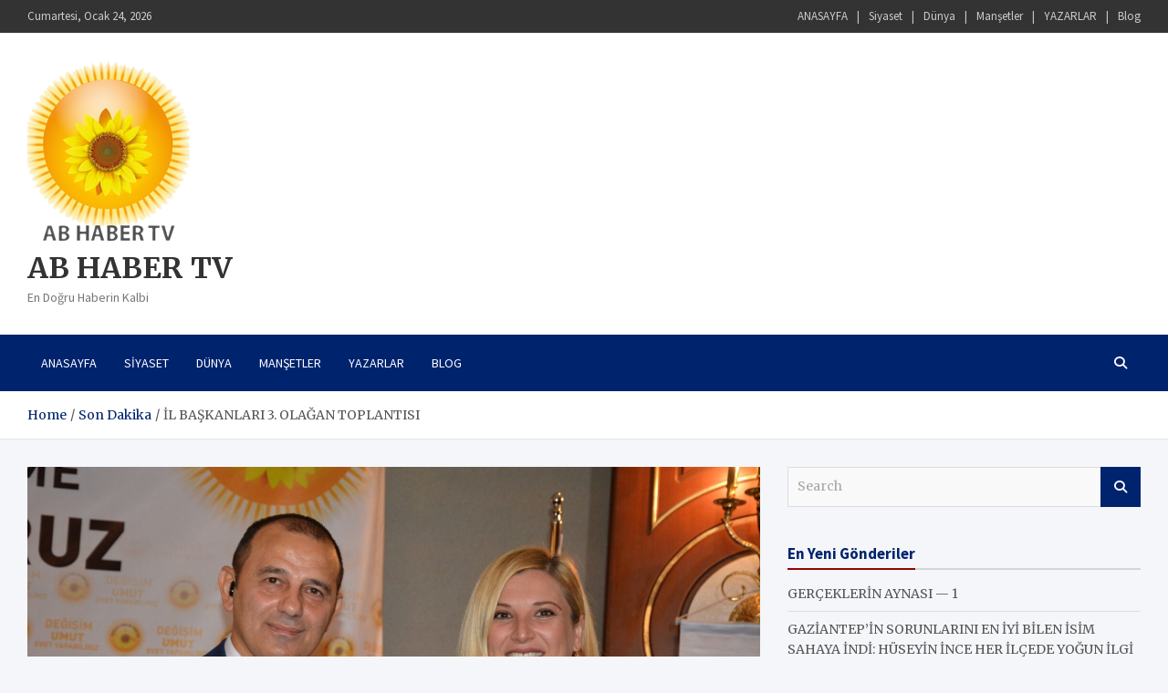

--- FILE ---
content_type: text/html; charset=UTF-8
request_url: https://www.abhabertv.com/il-baskanlari-3-olagan-toplantisi/
body_size: 16173
content:
<!doctype html>
<html lang="tr">
<head>
	<meta charset="UTF-8">
	<meta name="viewport" content="width=device-width, initial-scale=1, shrink-to-fit=no">
	<link rel="profile" href="https://gmpg.org/xfn/11">

	<title>İL BAŞKANLARI 3. OLAĞAN TOPLANTISI &#8211; AB HABER TV</title>
<meta name='robots' content='max-image-preview:large' />
<link rel='dns-prefetch' href='//fonts.googleapis.com' />
<link rel="alternate" type="application/rss+xml" title="AB HABER TV &raquo; akışı" href="https://www.abhabertv.com/feed/" />
<link rel="alternate" type="application/rss+xml" title="AB HABER TV &raquo; yorum akışı" href="https://www.abhabertv.com/comments/feed/" />
<link rel="alternate" type="application/rss+xml" title="AB HABER TV &raquo; İL BAŞKANLARI 3. OLAĞAN TOPLANTISI yorum akışı" href="https://www.abhabertv.com/il-baskanlari-3-olagan-toplantisi/feed/" />
<link rel="alternate" title="oEmbed (JSON)" type="application/json+oembed" href="https://www.abhabertv.com/wp-json/oembed/1.0/embed?url=https%3A%2F%2Fwww.abhabertv.com%2Fil-baskanlari-3-olagan-toplantisi%2F" />
<link rel="alternate" title="oEmbed (XML)" type="text/xml+oembed" href="https://www.abhabertv.com/wp-json/oembed/1.0/embed?url=https%3A%2F%2Fwww.abhabertv.com%2Fil-baskanlari-3-olagan-toplantisi%2F&#038;format=xml" />
<style id='wp-img-auto-sizes-contain-inline-css' type='text/css'>
img:is([sizes=auto i],[sizes^="auto," i]){contain-intrinsic-size:3000px 1500px}
/*# sourceURL=wp-img-auto-sizes-contain-inline-css */
</style>
<style id='wp-emoji-styles-inline-css' type='text/css'>

	img.wp-smiley, img.emoji {
		display: inline !important;
		border: none !important;
		box-shadow: none !important;
		height: 1em !important;
		width: 1em !important;
		margin: 0 0.07em !important;
		vertical-align: -0.1em !important;
		background: none !important;
		padding: 0 !important;
	}
/*# sourceURL=wp-emoji-styles-inline-css */
</style>
<style id='wp-block-library-inline-css' type='text/css'>
:root{--wp-block-synced-color:#7a00df;--wp-block-synced-color--rgb:122,0,223;--wp-bound-block-color:var(--wp-block-synced-color);--wp-editor-canvas-background:#ddd;--wp-admin-theme-color:#007cba;--wp-admin-theme-color--rgb:0,124,186;--wp-admin-theme-color-darker-10:#006ba1;--wp-admin-theme-color-darker-10--rgb:0,107,160.5;--wp-admin-theme-color-darker-20:#005a87;--wp-admin-theme-color-darker-20--rgb:0,90,135;--wp-admin-border-width-focus:2px}@media (min-resolution:192dpi){:root{--wp-admin-border-width-focus:1.5px}}.wp-element-button{cursor:pointer}:root .has-very-light-gray-background-color{background-color:#eee}:root .has-very-dark-gray-background-color{background-color:#313131}:root .has-very-light-gray-color{color:#eee}:root .has-very-dark-gray-color{color:#313131}:root .has-vivid-green-cyan-to-vivid-cyan-blue-gradient-background{background:linear-gradient(135deg,#00d084,#0693e3)}:root .has-purple-crush-gradient-background{background:linear-gradient(135deg,#34e2e4,#4721fb 50%,#ab1dfe)}:root .has-hazy-dawn-gradient-background{background:linear-gradient(135deg,#faaca8,#dad0ec)}:root .has-subdued-olive-gradient-background{background:linear-gradient(135deg,#fafae1,#67a671)}:root .has-atomic-cream-gradient-background{background:linear-gradient(135deg,#fdd79a,#004a59)}:root .has-nightshade-gradient-background{background:linear-gradient(135deg,#330968,#31cdcf)}:root .has-midnight-gradient-background{background:linear-gradient(135deg,#020381,#2874fc)}:root{--wp--preset--font-size--normal:16px;--wp--preset--font-size--huge:42px}.has-regular-font-size{font-size:1em}.has-larger-font-size{font-size:2.625em}.has-normal-font-size{font-size:var(--wp--preset--font-size--normal)}.has-huge-font-size{font-size:var(--wp--preset--font-size--huge)}.has-text-align-center{text-align:center}.has-text-align-left{text-align:left}.has-text-align-right{text-align:right}.has-fit-text{white-space:nowrap!important}#end-resizable-editor-section{display:none}.aligncenter{clear:both}.items-justified-left{justify-content:flex-start}.items-justified-center{justify-content:center}.items-justified-right{justify-content:flex-end}.items-justified-space-between{justify-content:space-between}.screen-reader-text{border:0;clip-path:inset(50%);height:1px;margin:-1px;overflow:hidden;padding:0;position:absolute;width:1px;word-wrap:normal!important}.screen-reader-text:focus{background-color:#ddd;clip-path:none;color:#444;display:block;font-size:1em;height:auto;left:5px;line-height:normal;padding:15px 23px 14px;text-decoration:none;top:5px;width:auto;z-index:100000}html :where(.has-border-color){border-style:solid}html :where([style*=border-top-color]){border-top-style:solid}html :where([style*=border-right-color]){border-right-style:solid}html :where([style*=border-bottom-color]){border-bottom-style:solid}html :where([style*=border-left-color]){border-left-style:solid}html :where([style*=border-width]){border-style:solid}html :where([style*=border-top-width]){border-top-style:solid}html :where([style*=border-right-width]){border-right-style:solid}html :where([style*=border-bottom-width]){border-bottom-style:solid}html :where([style*=border-left-width]){border-left-style:solid}html :where(img[class*=wp-image-]){height:auto;max-width:100%}:where(figure){margin:0 0 1em}html :where(.is-position-sticky){--wp-admin--admin-bar--position-offset:var(--wp-admin--admin-bar--height,0px)}@media screen and (max-width:600px){html :where(.is-position-sticky){--wp-admin--admin-bar--position-offset:0px}}

/*# sourceURL=wp-block-library-inline-css */
</style><style id='global-styles-inline-css' type='text/css'>
:root{--wp--preset--aspect-ratio--square: 1;--wp--preset--aspect-ratio--4-3: 4/3;--wp--preset--aspect-ratio--3-4: 3/4;--wp--preset--aspect-ratio--3-2: 3/2;--wp--preset--aspect-ratio--2-3: 2/3;--wp--preset--aspect-ratio--16-9: 16/9;--wp--preset--aspect-ratio--9-16: 9/16;--wp--preset--color--black: #000000;--wp--preset--color--cyan-bluish-gray: #abb8c3;--wp--preset--color--white: #ffffff;--wp--preset--color--pale-pink: #f78da7;--wp--preset--color--vivid-red: #cf2e2e;--wp--preset--color--luminous-vivid-orange: #ff6900;--wp--preset--color--luminous-vivid-amber: #fcb900;--wp--preset--color--light-green-cyan: #7bdcb5;--wp--preset--color--vivid-green-cyan: #00d084;--wp--preset--color--pale-cyan-blue: #8ed1fc;--wp--preset--color--vivid-cyan-blue: #0693e3;--wp--preset--color--vivid-purple: #9b51e0;--wp--preset--gradient--vivid-cyan-blue-to-vivid-purple: linear-gradient(135deg,rgb(6,147,227) 0%,rgb(155,81,224) 100%);--wp--preset--gradient--light-green-cyan-to-vivid-green-cyan: linear-gradient(135deg,rgb(122,220,180) 0%,rgb(0,208,130) 100%);--wp--preset--gradient--luminous-vivid-amber-to-luminous-vivid-orange: linear-gradient(135deg,rgb(252,185,0) 0%,rgb(255,105,0) 100%);--wp--preset--gradient--luminous-vivid-orange-to-vivid-red: linear-gradient(135deg,rgb(255,105,0) 0%,rgb(207,46,46) 100%);--wp--preset--gradient--very-light-gray-to-cyan-bluish-gray: linear-gradient(135deg,rgb(238,238,238) 0%,rgb(169,184,195) 100%);--wp--preset--gradient--cool-to-warm-spectrum: linear-gradient(135deg,rgb(74,234,220) 0%,rgb(151,120,209) 20%,rgb(207,42,186) 40%,rgb(238,44,130) 60%,rgb(251,105,98) 80%,rgb(254,248,76) 100%);--wp--preset--gradient--blush-light-purple: linear-gradient(135deg,rgb(255,206,236) 0%,rgb(152,150,240) 100%);--wp--preset--gradient--blush-bordeaux: linear-gradient(135deg,rgb(254,205,165) 0%,rgb(254,45,45) 50%,rgb(107,0,62) 100%);--wp--preset--gradient--luminous-dusk: linear-gradient(135deg,rgb(255,203,112) 0%,rgb(199,81,192) 50%,rgb(65,88,208) 100%);--wp--preset--gradient--pale-ocean: linear-gradient(135deg,rgb(255,245,203) 0%,rgb(182,227,212) 50%,rgb(51,167,181) 100%);--wp--preset--gradient--electric-grass: linear-gradient(135deg,rgb(202,248,128) 0%,rgb(113,206,126) 100%);--wp--preset--gradient--midnight: linear-gradient(135deg,rgb(2,3,129) 0%,rgb(40,116,252) 100%);--wp--preset--font-size--small: 13px;--wp--preset--font-size--medium: 20px;--wp--preset--font-size--large: 36px;--wp--preset--font-size--x-large: 42px;--wp--preset--spacing--20: 0.44rem;--wp--preset--spacing--30: 0.67rem;--wp--preset--spacing--40: 1rem;--wp--preset--spacing--50: 1.5rem;--wp--preset--spacing--60: 2.25rem;--wp--preset--spacing--70: 3.38rem;--wp--preset--spacing--80: 5.06rem;--wp--preset--shadow--natural: 6px 6px 9px rgba(0, 0, 0, 0.2);--wp--preset--shadow--deep: 12px 12px 50px rgba(0, 0, 0, 0.4);--wp--preset--shadow--sharp: 6px 6px 0px rgba(0, 0, 0, 0.2);--wp--preset--shadow--outlined: 6px 6px 0px -3px rgb(255, 255, 255), 6px 6px rgb(0, 0, 0);--wp--preset--shadow--crisp: 6px 6px 0px rgb(0, 0, 0);}:where(.is-layout-flex){gap: 0.5em;}:where(.is-layout-grid){gap: 0.5em;}body .is-layout-flex{display: flex;}.is-layout-flex{flex-wrap: wrap;align-items: center;}.is-layout-flex > :is(*, div){margin: 0;}body .is-layout-grid{display: grid;}.is-layout-grid > :is(*, div){margin: 0;}:where(.wp-block-columns.is-layout-flex){gap: 2em;}:where(.wp-block-columns.is-layout-grid){gap: 2em;}:where(.wp-block-post-template.is-layout-flex){gap: 1.25em;}:where(.wp-block-post-template.is-layout-grid){gap: 1.25em;}.has-black-color{color: var(--wp--preset--color--black) !important;}.has-cyan-bluish-gray-color{color: var(--wp--preset--color--cyan-bluish-gray) !important;}.has-white-color{color: var(--wp--preset--color--white) !important;}.has-pale-pink-color{color: var(--wp--preset--color--pale-pink) !important;}.has-vivid-red-color{color: var(--wp--preset--color--vivid-red) !important;}.has-luminous-vivid-orange-color{color: var(--wp--preset--color--luminous-vivid-orange) !important;}.has-luminous-vivid-amber-color{color: var(--wp--preset--color--luminous-vivid-amber) !important;}.has-light-green-cyan-color{color: var(--wp--preset--color--light-green-cyan) !important;}.has-vivid-green-cyan-color{color: var(--wp--preset--color--vivid-green-cyan) !important;}.has-pale-cyan-blue-color{color: var(--wp--preset--color--pale-cyan-blue) !important;}.has-vivid-cyan-blue-color{color: var(--wp--preset--color--vivid-cyan-blue) !important;}.has-vivid-purple-color{color: var(--wp--preset--color--vivid-purple) !important;}.has-black-background-color{background-color: var(--wp--preset--color--black) !important;}.has-cyan-bluish-gray-background-color{background-color: var(--wp--preset--color--cyan-bluish-gray) !important;}.has-white-background-color{background-color: var(--wp--preset--color--white) !important;}.has-pale-pink-background-color{background-color: var(--wp--preset--color--pale-pink) !important;}.has-vivid-red-background-color{background-color: var(--wp--preset--color--vivid-red) !important;}.has-luminous-vivid-orange-background-color{background-color: var(--wp--preset--color--luminous-vivid-orange) !important;}.has-luminous-vivid-amber-background-color{background-color: var(--wp--preset--color--luminous-vivid-amber) !important;}.has-light-green-cyan-background-color{background-color: var(--wp--preset--color--light-green-cyan) !important;}.has-vivid-green-cyan-background-color{background-color: var(--wp--preset--color--vivid-green-cyan) !important;}.has-pale-cyan-blue-background-color{background-color: var(--wp--preset--color--pale-cyan-blue) !important;}.has-vivid-cyan-blue-background-color{background-color: var(--wp--preset--color--vivid-cyan-blue) !important;}.has-vivid-purple-background-color{background-color: var(--wp--preset--color--vivid-purple) !important;}.has-black-border-color{border-color: var(--wp--preset--color--black) !important;}.has-cyan-bluish-gray-border-color{border-color: var(--wp--preset--color--cyan-bluish-gray) !important;}.has-white-border-color{border-color: var(--wp--preset--color--white) !important;}.has-pale-pink-border-color{border-color: var(--wp--preset--color--pale-pink) !important;}.has-vivid-red-border-color{border-color: var(--wp--preset--color--vivid-red) !important;}.has-luminous-vivid-orange-border-color{border-color: var(--wp--preset--color--luminous-vivid-orange) !important;}.has-luminous-vivid-amber-border-color{border-color: var(--wp--preset--color--luminous-vivid-amber) !important;}.has-light-green-cyan-border-color{border-color: var(--wp--preset--color--light-green-cyan) !important;}.has-vivid-green-cyan-border-color{border-color: var(--wp--preset--color--vivid-green-cyan) !important;}.has-pale-cyan-blue-border-color{border-color: var(--wp--preset--color--pale-cyan-blue) !important;}.has-vivid-cyan-blue-border-color{border-color: var(--wp--preset--color--vivid-cyan-blue) !important;}.has-vivid-purple-border-color{border-color: var(--wp--preset--color--vivid-purple) !important;}.has-vivid-cyan-blue-to-vivid-purple-gradient-background{background: var(--wp--preset--gradient--vivid-cyan-blue-to-vivid-purple) !important;}.has-light-green-cyan-to-vivid-green-cyan-gradient-background{background: var(--wp--preset--gradient--light-green-cyan-to-vivid-green-cyan) !important;}.has-luminous-vivid-amber-to-luminous-vivid-orange-gradient-background{background: var(--wp--preset--gradient--luminous-vivid-amber-to-luminous-vivid-orange) !important;}.has-luminous-vivid-orange-to-vivid-red-gradient-background{background: var(--wp--preset--gradient--luminous-vivid-orange-to-vivid-red) !important;}.has-very-light-gray-to-cyan-bluish-gray-gradient-background{background: var(--wp--preset--gradient--very-light-gray-to-cyan-bluish-gray) !important;}.has-cool-to-warm-spectrum-gradient-background{background: var(--wp--preset--gradient--cool-to-warm-spectrum) !important;}.has-blush-light-purple-gradient-background{background: var(--wp--preset--gradient--blush-light-purple) !important;}.has-blush-bordeaux-gradient-background{background: var(--wp--preset--gradient--blush-bordeaux) !important;}.has-luminous-dusk-gradient-background{background: var(--wp--preset--gradient--luminous-dusk) !important;}.has-pale-ocean-gradient-background{background: var(--wp--preset--gradient--pale-ocean) !important;}.has-electric-grass-gradient-background{background: var(--wp--preset--gradient--electric-grass) !important;}.has-midnight-gradient-background{background: var(--wp--preset--gradient--midnight) !important;}.has-small-font-size{font-size: var(--wp--preset--font-size--small) !important;}.has-medium-font-size{font-size: var(--wp--preset--font-size--medium) !important;}.has-large-font-size{font-size: var(--wp--preset--font-size--large) !important;}.has-x-large-font-size{font-size: var(--wp--preset--font-size--x-large) !important;}
/*# sourceURL=global-styles-inline-css */
</style>

<style id='classic-theme-styles-inline-css' type='text/css'>
/*! This file is auto-generated */
.wp-block-button__link{color:#fff;background-color:#32373c;border-radius:9999px;box-shadow:none;text-decoration:none;padding:calc(.667em + 2px) calc(1.333em + 2px);font-size:1.125em}.wp-block-file__button{background:#32373c;color:#fff;text-decoration:none}
/*# sourceURL=/wp-includes/css/classic-themes.min.css */
</style>
<link rel='stylesheet' id='font-awesome-css' href='https://www.abhabertv.com/wp-content/plugins/contact-widgets/assets/css/font-awesome.min.css?ver=4.7.0' type='text/css' media='all' />
<link rel='stylesheet' id='fl-builder-layout-1288-css' href='https://www.abhabertv.com/wp-content/uploads/bb-plugin/cache/1288-layout.css?ver=b2543cc63a824a1ef6c7cb36f8da95da' type='text/css' media='all' />
<link rel='stylesheet' id='masvideos-general-css' href='https://www.abhabertv.com/wp-content/plugins/masvideos/assets/css/masvideos.css?ver=1.3.2' type='text/css' media='all' />
<link rel='stylesheet' id='wp-polls-css' href='https://www.abhabertv.com/wp-content/plugins/wp-polls/polls-css.css?ver=2.77.3' type='text/css' media='all' />
<style id='wp-polls-inline-css' type='text/css'>
.wp-polls .pollbar {
	margin: 1px;
	font-size: 6px;
	line-height: 8px;
	height: 8px;
	background-image: url('https://www.abhabertv.com/wp-content/plugins/wp-polls/images/default/pollbg.gif');
	border: 1px solid #c8c8c8;
}

/*# sourceURL=wp-polls-inline-css */
</style>
<link rel='stylesheet' id='bootstrap-style-css' href='https://www.abhabertv.com/wp-content/themes/meta-news-pro/assets/library/bootstrap/css/bootstrap.min.css?ver=4.0.0' type='text/css' media='all' />
<link rel='stylesheet' id='font-awesome-style-css' href='https://www.abhabertv.com/wp-content/themes/meta-news-pro/assets/library/font-awesome/css/all.min.css?ver=6.9' type='text/css' media='all' />
<link rel='stylesheet' id='meta-news-google-fonts-css' href='//fonts.googleapis.com/css?family=Merriweather%3A300%2C300i%2C400%2C400i%2C500%2C500i%2C700%2C700i%7CSource+Sans+Pro%3A300%2C300i%2C400%2C400i%2C500%2C500i%2C700%2C700i&#038;ver=6.9' type='text/css' media='all' />
<link rel='stylesheet' id='owl-carousel-css' href='https://www.abhabertv.com/wp-content/themes/meta-news-pro/assets/library/owl-carousel/owl.carousel.min.css?ver=2.3.4' type='text/css' media='all' />
<link rel='stylesheet' id='meta-news-style-css' href='https://www.abhabertv.com/wp-content/themes/meta-news-pro/style.css?ver=6.9' type='text/css' media='all' />
<link rel='stylesheet' id='gem-base-css' href='https://www.abhabertv.com/wp-content/plugins/godaddy-email-marketing-sign-up-forms/css/gem.min.css?ver=1.4.3' type='text/css' media='all' />
<script type="text/javascript" src="https://www.abhabertv.com/wp-includes/js/jquery/jquery.min.js?ver=3.7.1" id="jquery-core-js"></script>
<script type="text/javascript" src="https://www.abhabertv.com/wp-includes/js/jquery/jquery-migrate.min.js?ver=3.4.1" id="jquery-migrate-js"></script>
<script type="text/javascript" src="https://www.abhabertv.com/wp-content/plugins/radio-station/js/jstz.min.js?ver=1.0.6" id="jstz-js"></script>
<link rel="https://api.w.org/" href="https://www.abhabertv.com/wp-json/" /><link rel="alternate" title="JSON" type="application/json" href="https://www.abhabertv.com/wp-json/wp/v2/posts/1288" /><link rel="EditURI" type="application/rsd+xml" title="RSD" href="https://www.abhabertv.com/xmlrpc.php?rsd" />
<meta name="generator" content="WordPress 6.9" />
<link rel="canonical" href="https://www.abhabertv.com/il-baskanlari-3-olagan-toplantisi/" />
<link rel='shortlink' href='https://www.abhabertv.com/?p=1288' />
<link rel='https://radiostation.pro/docs/api/' href='https://www.abhabertv.com/wp-json/radio/' />

<!-- WPMobile.App -->
<meta name="theme-color" content="#1e73be" />
<meta name="msapplication-navbutton-color" content="#1e73be" />
<meta name="apple-mobile-web-app-status-bar-style" content="#1e73be" />
<!-- / WPMobile.App -->

<link rel="pingback" href="https://www.abhabertv.com/xmlrpc.php">
	<style type="text/css">
				@media (min-width: 768px) {
				}
			</style>

<style type="text/css">.recentcomments a{display:inline !important;padding:0 !important;margin:0 !important;}</style>    <style>
        @font-face {
		  font-family: 'Framework7 Icons';
		  font-style: normal;
		  font-weight: 400;
		  src: url("https://www.abhabertv.com/wp-content/plugins/wpappninja/themes/wpmobileapp/includes/fonts/Framework7Icons-Regular.eot?2019");
		  src: local('Framework7 Icons'),
    		 local('Framework7Icons-Regular'),
    		 url("https://www.abhabertv.com/wp-content/plugins/wpappninja/themes/wpmobileapp/includes/fonts/Framework7Icons-Regular.woff2?2019") format("woff2"),
    		 url("https://www.abhabertv.com/wp-content/plugins/wpappninja/themes/wpmobileapp/includes/fonts/Framework7Icons-Regular.woff?2019") format("woff"),
    		 url("https://www.abhabertv.com/wp-content/plugins/wpappninja/themes/wpmobileapp/includes/fonts/Framework7Icons-Regular.ttf?2019") format("truetype");
		}

		.f7-icons, .framework7-icons {
		  font-family: 'Framework7 Icons';
		  font-weight: normal;
		  font-style: normal;
		  font-size: 25px;
		  line-height: 1;
		  letter-spacing: normal;
		  text-transform: none;
		  display: inline-block;
		  white-space: nowrap;
		  word-wrap: normal;
		  direction: ltr;
		  -webkit-font-smoothing: antialiased;
		  text-rendering: optimizeLegibility;
		  -moz-osx-font-smoothing: grayscale;
		  -webkit-font-feature-settings: "liga";
		  -moz-font-feature-settings: "liga=1";
		  -moz-font-feature-settings: "liga";
		  font-feature-settings: "liga";
		}
    </style>
<link rel="icon" href="https://www.abhabertv.com/wp-content/uploads/2019/05/cropped-ABHaberTV-32x32.jpeg" sizes="32x32" />
<link rel="icon" href="https://www.abhabertv.com/wp-content/uploads/2019/05/cropped-ABHaberTV-192x192.jpeg" sizes="192x192" />
<link rel="apple-touch-icon" href="https://www.abhabertv.com/wp-content/uploads/2019/05/cropped-ABHaberTV-180x180.jpeg" />
<meta name="msapplication-TileImage" content="https://www.abhabertv.com/wp-content/uploads/2019/05/cropped-ABHaberTV-270x270.jpeg" />
		<style type="text/css"></style>
		<script type="text/javascript"></script>
	</head>

<body class="wp-singular post-template-default single single-post postid-1288 single-format-standard wp-custom-logo wp-theme-meta-news-pro theme-body fl-builder fl-builder-lite-2-9-4-2 fl-no-js masvideos-no-js group-blog">

<div id="page" class="site">
	<a class="skip-link screen-reader-text" href="#content">Skip to content</a>
	
	<header id="masthead" class="site-header">
					<div class="info-bar infobar-links-on">
				<div class="container">
					<div class="info-bar-wrap">
					<div class="row gutter-10">
						<div class="col-12 col-sm contact-section">
							<ul><li class="date">Cumartesi, Ocak 24, 2026</li></ul>
						</div><!-- .contact-section -->

													<div class="col-sm-auto infobar-links order-md-2">
								<button class="infobar-links-menu-toggle">Responsive Menu</button>
								<ul><li id="menu-item-1092" class="menu-item menu-item-type-post_type menu-item-object-page menu-item-home menu-item-1092"><a href="https://www.abhabertv.com/">ANASAYFA</a></li>
<li id="menu-item-1094" class="menu-item menu-item-type-taxonomy menu-item-object-category menu-item-1094"><a href="https://www.abhabertv.com/category/siyaset/">Siyaset</a></li>
<li id="menu-item-1095" class="menu-item menu-item-type-taxonomy menu-item-object-category current-post-ancestor current-menu-parent current-post-parent menu-item-1095"><a href="https://www.abhabertv.com/category/dunya/">Dünya</a></li>
<li id="menu-item-1096" class="menu-item menu-item-type-taxonomy menu-item-object-category current-post-ancestor current-menu-parent current-post-parent menu-item-1096"><a href="https://www.abhabertv.com/category/mansetler/">Manşetler</a></li>
<li id="menu-item-337" class="menu-item menu-item-type-post_type menu-item-object-page menu-item-337"><a href="https://www.abhabertv.com/yazarlar/">YAZARLAR</a></li>
<li id="menu-item-166" class="menu-item menu-item-type-post_type menu-item-object-page menu-item-166"><a href="https://www.abhabertv.com/blog/">Blog</a></li>
</ul>							</div><!-- .infobar-links -->
											</div><!-- .row -->
					</div><!-- .info-bar-wrap -->
          		</div><!-- .container -->
        	</div><!-- .infobar -->
        			<div class="navbar-head" >
				<div class="container">
					<div class="navbar-head-inner">
						<div class="site-branding">
							<a href="https://www.abhabertv.com/" class="custom-logo-link" rel="home"><img width="178" height="200" src="https://www.abhabertv.com/wp-content/uploads/2023/09/Adsiz_tasarim__2_-removebg-preview.png" class="custom-logo" alt="AB HABER TV" decoding="async" /></a>							<div class="site-title-wrap">
																	<h2 class="site-title"><a class="site-title-link" href="https://www.abhabertv.com/" rel="home">AB HABER TV</a></h2>
																	<p class="site-description">En Doğru Haberin Kalbi</p>
															</div><!-- .site-title-wrap -->
						</div><!-- .site-branding .navbar-brand -->
											</div><!-- .navbar-head-inner -->
				</div><!-- .container -->
			</div><!-- .navbar-head -->
				<nav class="navbar" id="sticky-navigation-bar">
									<div class="container">
															<div class="navigation-icons-wrap">
									<button class="navbar-toggler menu-toggle" type="button" data-toggle="collapse" data-target="#navbarCollapse" aria-controls="navbarCollapse" aria-expanded="false" aria-label="Toggle navigation"></button>
									<a href="#" class="search-modal-toggle" data-toggle="modal" data-target="#search-modal"><i class="fas fa-search"></i></a>
								</div><!-- .navigation-icons-wrap -->
													</div><!-- .container -->
											<div class="navbar-inner">
						<div class="container">
							<div class="navigation-wrap">
								<div class="navbar-main">
									<div class="collapse navbar-collapse" id="navbarCollapse">
										<div id="site-navigation" class="main-navigation nav-uppercase" role="navigation">
											<ul class="nav-menu navbar-nav"><li class="menu-item menu-item-type-post_type menu-item-object-page menu-item-home menu-item-1092"><a href="https://www.abhabertv.com/">ANASAYFA</a></li>
<li class="menu-item menu-item-type-taxonomy menu-item-object-category menu-item-1094"><a href="https://www.abhabertv.com/category/siyaset/">Siyaset</a></li>
<li class="menu-item menu-item-type-taxonomy menu-item-object-category current-post-ancestor current-menu-parent current-post-parent menu-item-1095"><a href="https://www.abhabertv.com/category/dunya/">Dünya</a></li>
<li class="menu-item menu-item-type-taxonomy menu-item-object-category current-post-ancestor current-menu-parent current-post-parent menu-item-1096"><a href="https://www.abhabertv.com/category/mansetler/">Manşetler</a></li>
<li class="menu-item menu-item-type-post_type menu-item-object-page menu-item-337"><a href="https://www.abhabertv.com/yazarlar/">YAZARLAR</a></li>
<li class="menu-item menu-item-type-post_type menu-item-object-page menu-item-166"><a href="https://www.abhabertv.com/blog/">Blog</a></li>
</ul>										</div><!-- #site-navigation .main-navigation -->
									</div><!-- .navbar-collapse -->
								</div><!-- .navbar-main -->
								<div class="navbar-right">
									<div class="navbar-element-item navbar-search">
										<a href="#" class="search-modal-toggle" data-toggle="modal" data-target="#search-modal"><i class="fas fa-search"></i></a>
									</div><!-- .navbar-element-item -->
								</div><!-- .navbar-right -->
							</div><!-- .navigation-wrap -->
						</div><!-- .container -->
					</div><!-- .navbar-inner -->
							</nav><!-- .navbar -->

		
		
		
					<div id="breadcrumb">
				<div class="container">
					<div role="navigation" aria-label="Breadcrumbs" class="breadcrumb-trail breadcrumbs" itemprop="breadcrumb"><ul class="trail-items" itemscope itemtype="http://schema.org/BreadcrumbList"><meta name="numberOfItems" content="3" /><meta name="itemListOrder" content="Ascending" /><li itemprop="itemListElement" itemscope itemtype="http://schema.org/ListItem" class="trail-item trail-begin"><a href="https://www.abhabertv.com/" rel="home" itemprop="item"><span itemprop="name">Home</span></a><meta itemprop="position" content="1" /></li><li itemprop="itemListElement" itemscope itemtype="http://schema.org/ListItem" class="trail-item"><a href="https://www.abhabertv.com/category/son-dakika/" itemprop="item"><span itemprop="name">Son Dakika</span></a><meta itemprop="position" content="2" /></li><li itemprop="itemListElement" itemscope itemtype="http://schema.org/ListItem" class="trail-item trail-end"><span itemprop="name">İL BAŞKANLARI 3. OLAĞAN TOPLANTISI</span><meta itemprop="position" content="3" /></li></ul></div>				</div>
			</div><!-- .breadcrumb -->
			</header><!-- #masthead -->
	<div id="content" class="site-content title-style-9">
					<div class="container">
				<div class="row justify-content-center site-content-row">
		<div id="primary" class="col-lg-8 content-area sticky-column-bottom">	<div class="column-inner">
		<main id="main" class="site-main">

				<div class="post-1288 post type-post status-publish format-standard has-post-thumbnail hentry category-ana-sayfa category-dunya category-mansetler category-son-dakika tag-il-baskani tag-ilbaskanlari">

		
					<figure class="post-featured-image page-single-featured-image post-img-wrap">
						<div class="a-post-img">
							<img width="1600" height="1066" src="https://www.abhabertv.com/wp-content/uploads/2020/10/XMYP6740.jpg" class="post-img wp-post-image" alt="" decoding="async" fetchpriority="high" srcset="https://www.abhabertv.com/wp-content/uploads/2020/10/XMYP6740.jpg 1600w, https://www.abhabertv.com/wp-content/uploads/2020/10/XMYP6740-600x400.jpg 600w, https://www.abhabertv.com/wp-content/uploads/2020/10/XMYP6740-300x200.jpg 300w, https://www.abhabertv.com/wp-content/uploads/2020/10/XMYP6740-1024x682.jpg 1024w, https://www.abhabertv.com/wp-content/uploads/2020/10/XMYP6740-768x512.jpg 768w, https://www.abhabertv.com/wp-content/uploads/2020/10/XMYP6740-1536x1023.jpg 1536w" sizes="(max-width: 1600px) 100vw, 1600px" />						</div>
											</figure><!-- .post-featured-image .page-single-img-wrap -->

				
			
					<header class="entry-header">
									<div class="entry-meta category-meta">
						<div class="cat-links">
				<a class="cat-links-24" href="https://www.abhabertv.com/category/ana-sayfa/">Ana Sayfa</a>
			
				<a class="cat-links-20" href="https://www.abhabertv.com/category/dunya/">Dünya</a>
			
				<a class="cat-links-21" href="https://www.abhabertv.com/category/mansetler/">Manşetler</a>
			
				<a class="cat-links-18" href="https://www.abhabertv.com/category/son-dakika/">Son Dakika</a>
			</div>
					</div><!-- .entry-meta -->
								<h1 class="entry-title">İL BAŞKANLARI 3. OLAĞAN TOPLANTISI</h1>
										<div class="entry-meta entry-meta-icon">
							<div class="date"><a href="https://www.abhabertv.com/il-baskanlari-3-olagan-toplantisi/" title="İL BAŞKANLARI 3. OLAĞAN TOPLANTISI">25 Ekim 2020</a> </div> <div class="by-author vcard author"><a href="https://www.abhabertv.com/author/admin/">admin</a> </div>						</div><!-- .entry-meta -->
								</header>
		
			<div class="entry-content">
				<div class="fl-builder-content fl-builder-content-1288 fl-builder-content-primary" data-post-id="1288"><div class="fl-row fl-row-fixed-width fl-row-bg-none fl-node-5fcd680b40a29 fl-row-default-height fl-row-align-center" data-node="5fcd680b40a29">
	<div class="fl-row-content-wrap">
						<div class="fl-row-content fl-row-fixed-width fl-node-content">
		
<div class="fl-col-group fl-node-5fcd680b63fc6" data-node="5fcd680b63fc6">
			<div class="fl-col fl-node-5fcd680b6407a fl-col-bg-color" data-node="5fcd680b6407a">
	<div class="fl-col-content fl-node-content"><div class="fl-module fl-module-video fl-node-5fcd6825a4555" data-node="5fcd6825a4555">
	<div class="fl-module-content fl-node-content">
		
<div class="fl-video fl-embed-video">
	<iframe loading="lazy" title="İL BAŞKANLARI TOPLANTISI AdaletBirlikPartisi Zalime kılıç gibi Mazluma Ümit gibi işlesin inceliğiniz" width="1110" height="624" src="https://www.youtube.com/embed/9fDfRp1ZsCo?start=15&feature=oembed" frameborder="0" allow="accelerometer; autoplay; clipboard-write; encrypted-media; gyroscope; picture-in-picture" allowfullscreen></iframe></div>
	</div>
</div>
</div>
</div>
	</div>
		</div>
	</div>
</div>
<div class="fl-row fl-row-fixed-width fl-row-bg-none fl-node-5f95652fb08a2 fl-row-default-height fl-row-align-center" data-node="5f95652fb08a2">
	<div class="fl-row-content-wrap">
						<div class="fl-row-content fl-row-fixed-width fl-node-content">
		
<div class="fl-col-group fl-node-5f95652fb1f66" data-node="5f95652fb1f66">
			<div class="fl-col fl-node-5f95652fb2047 fl-col-bg-color fl-col-has-cols" data-node="5f95652fb2047">
	<div class="fl-col-content fl-node-content">
<div class="fl-col-group fl-node-5f95654765178 fl-col-group-nested" data-node="5f95654765178">
			<div class="fl-col fl-node-5f9565476526e fl-col-bg-color" data-node="5f9565476526e">
	<div class="fl-col-content fl-node-content"><div class="fl-module fl-module-rich-text fl-node-5f956555744f3" data-node="5f956555744f3">
	<div class="fl-module-content fl-node-content">
		<div class="fl-rich-text">
	<p>ADALET BİRLİK PARTİSİ 3. OLAĞAN İL BAŞKANLARI TOPLANTISI 24.10.2020 Cumartesi günü Büyük katılım ve Coşkuyla gerçekleşti.</p>
<p>Adalet Birlik Partisi Siyasete damgasını vurmaya devam ediyor. Genel Başkan İrfan UZUN İl Başkanları toplantısında İl Başkanlarına Çok önemli mesajlar verdi. "Değerli İl Başkanlarım, <strong>Ülkemiz adına Her şeyin güzelini yapın, Duygulu akıllı ve ince yaşayın. </strong><strong>Zalime kılıç gibi Mazluma Ümit gibi işlesin inceliğiniz. Sözlerine yer verdi. Yoğun bir katılım sağlanan toplantıda Dünya ve Ülke gündemine dair mesajlar veren İrfan Uzun Azerbaycan'ıda unutmadı. Ermenistanı ve Birleşmiş Milletleri kınayan UZUN, "</strong>Kıymetli hazirun. Birleşmiş milletlerin, 5 daimi ülkesinden 3 ü Minsk grubunun da üyeleridir. Minsk grubu üyesi olan Fransa, ABD ve Rusya!! Bile isteye 30 yıldır Azerbaycan toprağı olan Karabağ’ı vermemek ve çözümsüzlük için uğraş verdiğini. Barışın önüne engel olduklarını çok iyi bilmekteyiz. Birleşmiş Milletler ve Avrupa birliği de bu güne kadar  Azerbaycan lehine hiçbir olumlu adım atmamıştır. "Karabağ Azerbaycan toprağıdır ve Ermeniler tarafından haksız hukuksuz bir şekilde işgal edilmiştir. 30 yıldan bu yana barış içinde çözüm olsun diye sabırla bekleyen Azerbaycan için topraklarını kurtarmak en meşru hakkıdır. Ve bunu askeri bir disiplinle, savaş kurallarına uyarak, hukuk çerçevesinde ve insani değerleri gözeterek yapmaktadır. Tüm dünyanın çok iyi bildiği bir şey vardır ki oda; <strong>TÜRK</strong> her ne şartta olursa olsun mazluma zarar vermez. Ermenistan ise savaşarak başaramadığını masum halkı hedef alarak evleri, okulları, hastaneleri, yerleşim yerlerini bombalayarak, sukut füzeleri atarak yapmaya çalışmaktadır. Çocukları ve sivilleri öldürmekten zerre vicdan azabı duymuyorlar. Biz çok iyi biliyoruz ki Ermenistan Devleti PKK'nın hamisi ve artığıdır. Ermenistan; Kışkırtma ve Yıldırma politikası izleyerek Can Azerbaycan’ın kendi topraklarına saldırmasını ve dolayısıyla Hocalı katliamında yaptıkları gibi Rusya'nın da Azerbaycan’a saldırmasını meşru kılmak istiyor. Fakat Şu çok iyi bilinmelidir ki; değil Minsk üçlüsü ülkeler, Tüm Dünya devletleri Ermenistan’ın yanında durmaya, sivillerin ve çocukların katledilişlerine seyirci kalmaya devam etseler dahi, Karabağ kızıl Elmadır, Karabağ Azerbaycan’dır. Karabağ Türkiye’dir. Karabağ Türki Devletleridir ve Karabağ Adalet Birlik Partisidir. Masum Çocukların ölümüne sebep olan Ermenistan Devletini ve dahi buna göz yuman dilsiz şeytan konumundaki Birleşmiş Milletleri esefle kınıyorum." sözlerine yer verdi.</p>
</div>
	</div>
</div>
</div>
</div>
	</div>
</div>
</div>
	</div>

<div class="fl-col-group fl-node-5f95692a94f98" data-node="5f95692a94f98">
			<div class="fl-col fl-node-5f95692a95035 fl-col-bg-color" data-node="5f95692a95035">
	<div class="fl-col-content fl-node-content"><div class="fl-module fl-module-photo fl-node-5f95693218095" data-node="5f95693218095">
	<div class="fl-module-content fl-node-content">
		<div class="fl-photo fl-photo-align-center" itemscope itemtype="https://schema.org/ImageObject">
	<div class="fl-photo-content fl-photo-img-jpg">
				<img loading="lazy" decoding="async" width="1600" height="1066" class="fl-photo-img wp-image-1295" src="http://www.abhabertv.com/wp-content/uploads/2020/10/Adalet-Birlik-Partisi-Irfan-UZUN.jpg" alt="Adalet Birlik Partisi İrfan UZUN" itemprop="image" title="Adalet Birlik Partisi İrfan UZUN" srcset="https://www.abhabertv.com/wp-content/uploads/2020/10/Adalet-Birlik-Partisi-Irfan-UZUN.jpg 1600w, https://www.abhabertv.com/wp-content/uploads/2020/10/Adalet-Birlik-Partisi-Irfan-UZUN-600x400.jpg 600w, https://www.abhabertv.com/wp-content/uploads/2020/10/Adalet-Birlik-Partisi-Irfan-UZUN-300x200.jpg 300w, https://www.abhabertv.com/wp-content/uploads/2020/10/Adalet-Birlik-Partisi-Irfan-UZUN-1024x682.jpg 1024w, https://www.abhabertv.com/wp-content/uploads/2020/10/Adalet-Birlik-Partisi-Irfan-UZUN-768x512.jpg 768w, https://www.abhabertv.com/wp-content/uploads/2020/10/Adalet-Birlik-Partisi-Irfan-UZUN-1536x1023.jpg 1536w" sizes="auto, (max-width: 1600px) 100vw, 1600px" />
					</div>
	</div>
	</div>
</div>
</div>
</div>
	</div>

<div class="fl-col-group fl-node-5f95676571ba4" data-node="5f95676571ba4">
			<div class="fl-col fl-node-5f95676571c95 fl-col-bg-color" data-node="5f95676571c95">
	<div class="fl-col-content fl-node-content"><div class="fl-module fl-module-photo fl-node-5f95681c88694" data-node="5f95681c88694">
	<div class="fl-module-content fl-node-content">
		<div class="fl-photo fl-photo-align-center" itemscope itemtype="https://schema.org/ImageObject">
	<div class="fl-photo-content fl-photo-img-jpg">
				<img loading="lazy" decoding="async" width="1600" height="1066" class="fl-photo-img wp-image-1291" src="http://www.abhabertv.com/wp-content/uploads/2020/10/Adalet-Birlik-Partisi.jpg" alt="Adalet Birlik Partisi" itemprop="image" title="Adalet Birlik Partisi" srcset="https://www.abhabertv.com/wp-content/uploads/2020/10/Adalet-Birlik-Partisi.jpg 1600w, https://www.abhabertv.com/wp-content/uploads/2020/10/Adalet-Birlik-Partisi-600x400.jpg 600w, https://www.abhabertv.com/wp-content/uploads/2020/10/Adalet-Birlik-Partisi-300x200.jpg 300w, https://www.abhabertv.com/wp-content/uploads/2020/10/Adalet-Birlik-Partisi-1024x682.jpg 1024w, https://www.abhabertv.com/wp-content/uploads/2020/10/Adalet-Birlik-Partisi-768x512.jpg 768w, https://www.abhabertv.com/wp-content/uploads/2020/10/Adalet-Birlik-Partisi-1536x1023.jpg 1536w" sizes="auto, (max-width: 1600px) 100vw, 1600px" />
					</div>
	</div>
	</div>
</div>
</div>
</div>
	</div>
		</div>
	</div>
</div>
<div class="fl-row fl-row-fixed-width fl-row-bg-none fl-node-5f9568a3170b3 fl-row-default-height fl-row-align-center" data-node="5f9568a3170b3">
	<div class="fl-row-content-wrap">
						<div class="fl-row-content fl-row-fixed-width fl-node-content">
		
<div class="fl-col-group fl-node-5f9568a321352" data-node="5f9568a321352">
			<div class="fl-col fl-node-5f9568a321480 fl-col-bg-color" data-node="5f9568a321480">
	<div class="fl-col-content fl-node-content"><div class="fl-module fl-module-photo fl-node-5f9568a9ab77f" data-node="5f9568a9ab77f">
	<div class="fl-module-content fl-node-content">
		<div class="fl-photo fl-photo-align-center" itemscope itemtype="https://schema.org/ImageObject">
	<div class="fl-photo-content fl-photo-img-jpg">
				<img loading="lazy" decoding="async" width="768" height="1024" class="fl-photo-img wp-image-1293" src="http://www.abhabertv.com/wp-content/uploads/2020/10/Adalet-Birlik-Partisi-Kadin-Kollari.jpg" alt="Adalet Birlik Partisi Kadın Kolları" itemprop="image" title="Adalet Birlik Partisi Kadın Kolları" srcset="https://www.abhabertv.com/wp-content/uploads/2020/10/Adalet-Birlik-Partisi-Kadin-Kollari.jpg 768w, https://www.abhabertv.com/wp-content/uploads/2020/10/Adalet-Birlik-Partisi-Kadin-Kollari-600x800.jpg 600w, https://www.abhabertv.com/wp-content/uploads/2020/10/Adalet-Birlik-Partisi-Kadin-Kollari-225x300.jpg 225w" sizes="auto, (max-width: 768px) 100vw, 768px" />
					</div>
	</div>
	</div>
</div>
</div>
</div>
	</div>
		</div>
	</div>
</div>
<div class="fl-row fl-row-fixed-width fl-row-bg-none fl-node-5f956b200f815 fl-row-default-height fl-row-align-center" data-node="5f956b200f815">
	<div class="fl-row-content-wrap">
						<div class="fl-row-content fl-row-fixed-width fl-node-content">
		
<div class="fl-col-group fl-node-5f956b2100498" data-node="5f956b2100498">
			<div class="fl-col fl-node-5f956b21005d0 fl-col-bg-color" data-node="5f956b21005d0">
	<div class="fl-col-content fl-node-content"><div class="fl-module fl-module-rich-text fl-node-5f956b540d460" data-node="5f956b540d460">
	<div class="fl-module-content fl-node-content">
		<div class="fl-rich-text">
	<p><strong>Sözlerine devam eden Adalet Birlik Partisi Genel Başkanı İrfan UZUN, "Kıymetli Hazirun. Adalet Birlik Partisinin Tüm Teşkilatları ve üyeleri Türkiye’ye inanıyor. Ve sadece bazılarımızın başarılı olmasının yeterli olmadığını biliyor. Çünkü meşhur bireyciliğimizin yanı sıra, Türk  destanında başka bir içerik daha var: Hepimizin tek bir insan olarak bağlı olduğumuz inancı. Güney Doğuda okuyamayan bir çocuk varsa, bu benim için önemli, çocuğum olmasa bile. Bir yerlerde reçeteli ilaçlarını ödeyemeyen ve ilaç ile kira arasında seçim yapmak zorunda olan yaşlı bir vatandaş varsa, bu benim büyükannem olmasa bile hayatımı daha fakir yapar. Bir avukat veya yasal süreç olmaksızın toplanan bir Arap Türk aile varsa, bu benim sivil özgürlüklerimi tehdit eder. İşte o temel inanç, o temel inanç, ben kardeşimin bakıcısıyım, bu ülkeyi işler kılan da kardeşimin bekçisiyim. Bireysel hayallerimizin peşinden gitmemize ve yine de tek bir Türk ailesi olarak bir araya gelmemize izin veren şey budur. Şimdi biz konuşurken bile, bizi bölmeye hazırlananlar var, değişim ustaları, 'her şey gider' politikasını kucaklayan olumsuz reklam satıcıları. Onlara bu gece diyorum, liberal Türkiye ve muhafazakar Türkiye yok; Türkiye Cumhuriyeti Devleti var. Türk, Kürt, Laz, Çerkez, Gürcü, Boşnak, çeşitli etnik gruplara mensup bu insanlar Türkiye`nin çimentosu. Mozaik taşları bunların da tamamı  Türkiye Cumhuriyeti Devletidir." Sözleriyle Salona Damgasını vuracak sözlere yer verdi.</strong></p>
</div>
	</div>
</div>
</div>
</div>
	</div>
		</div>
	</div>
</div>
</div>			</div><!-- .entry-content -->

		<footer class="entry-meta"><span class="tag-links"><span class="label">Tags:</span> <a href="https://www.abhabertv.com/tag/il-baskani/" rel="tag">İL BAŞKANI</a>, <a href="https://www.abhabertv.com/tag/ilbaskanlari/" rel="tag">İLBAŞKANLARI</a></span><!-- .tag-links --></footer><!-- .entry-meta -->	</div><!-- .post-1288 -->

	<nav class="navigation post-navigation" aria-label="Yazılar">
		<h2 class="screen-reader-text">Yazı gezinmesi</h2>
		<div class="nav-links"><div class="nav-previous"><a href="https://www.abhabertv.com/dunyanin-bircok-yerinde-onumuzdeki-sureclerde-adalet-birlik-partisinin-temsilciliklerini-gorecegiz-2/" rel="prev">Dünyanın birçok yerinde, önümüzdeki süreçlerde Adalet Birlik Partisi’nin temsilciliklerini göreceğiz</a></div><div class="nav-next"><a href="https://www.abhabertv.com/hacli-savaslari-yeniden-sahnede/" rel="next">Haçlı Şavaşları Yeniden Sahnede</a></div></div>
	</nav>
<div id="comments" class="comments-area">

		<div id="respond" class="comment-respond">
		<h3 id="reply-title" class="comment-reply-title">Bir yanıt yazın <small><a rel="nofollow" id="cancel-comment-reply-link" href="/il-baskanlari-3-olagan-toplantisi/#respond" style="display:none;">Yanıtı iptal et</a></small></h3><p class="must-log-in">Yorum yapabilmek için <a href="https://www.abhabertv.com/wp-login.php?redirect_to=https%3A%2F%2Fwww.abhabertv.com%2Fil-baskanlari-3-olagan-toplantisi%2F">oturum açmalısınız</a>.</p>	</div><!-- #respond -->
	
</div><!-- #comments -->

		</main><!-- #main -->
	</div><!-- .column-inner -->
	</div><!-- #primary -->


<aside id="secondary" class="col-lg-4 widget-area sticky-column-bottom" role="complementary">
	<div class="column-inner">
		<div id="search-2" class="widget widget_search"><form action="https://www.abhabertv.com/" method="get" class="search-form">
	<label class="assistive-text"> Search </label>
	<div class="input-group">
		<input type="search" value="" placeholder="Search" class="form-control s" name="s">
		<div class="input-group-prepend">
			<button class="btn btn-theme">Search</button>
		</div>
	</div>
</form><!-- .search-form -->
</div>
		<div id="recent-posts-2" class="widget widget_recent_entries">
		<h3 class="widget-title"><span>En Yeni Gönderiler</span></h3>
		<ul>
											<li>
					<a href="https://www.abhabertv.com/gerceklerin-aynasi-1/">GERÇEKLERİN AYNASI — 1</a>
									</li>
											<li>
					<a href="https://www.abhabertv.com/gaziantepin-sorunlarini-en-iyi-bilen-isim-sahaya-indi-huseyin-ince-her-ilcede-yogun-ilgi-goruyor/">GAZİANTEP’İN SORUNLARINI EN İYİ BİLEN İSİM SAHAYA İNDİ: HÜSEYİN İNCE HER İLÇEDE YOĞUN İLGİ GÖRÜYOR</a>
									</li>
											<li>
					<a href="https://www.abhabertv.com/adalet-birlik-partisi-3-olagan-buyuk-kongre-ilani/">ADALET BİRLİK PARTİSİ  3. OLAĞAN BÜYÜK KONGRE İLANI</a>
									</li>
					</ul>

		</div><div id="recent-comments-2" class="widget widget_recent_comments"><h3 class="widget-title"><span>En Son Yorumlar</span></h3><ul id="recentcomments"></ul></div><div id="archives-2" class="widget widget_archive"><h3 class="widget-title"><span>Arşivler</span></h3>
			<ul>
					<li><a href='https://www.abhabertv.com/2025/12/'>Aralık 2025</a></li>
	<li><a href='https://www.abhabertv.com/2025/11/'>Kasım 2025</a></li>
	<li><a href='https://www.abhabertv.com/2025/10/'>Ekim 2025</a></li>
	<li><a href='https://www.abhabertv.com/2025/09/'>Eylül 2025</a></li>
	<li><a href='https://www.abhabertv.com/2025/08/'>Ağustos 2025</a></li>
	<li><a href='https://www.abhabertv.com/2025/07/'>Temmuz 2025</a></li>
	<li><a href='https://www.abhabertv.com/2025/06/'>Haziran 2025</a></li>
	<li><a href='https://www.abhabertv.com/2025/05/'>Mayıs 2025</a></li>
	<li><a href='https://www.abhabertv.com/2025/01/'>Ocak 2025</a></li>
	<li><a href='https://www.abhabertv.com/2024/10/'>Ekim 2024</a></li>
	<li><a href='https://www.abhabertv.com/2024/09/'>Eylül 2024</a></li>
	<li><a href='https://www.abhabertv.com/2024/08/'>Ağustos 2024</a></li>
	<li><a href='https://www.abhabertv.com/2024/07/'>Temmuz 2024</a></li>
	<li><a href='https://www.abhabertv.com/2024/06/'>Haziran 2024</a></li>
	<li><a href='https://www.abhabertv.com/2024/05/'>Mayıs 2024</a></li>
	<li><a href='https://www.abhabertv.com/2024/04/'>Nisan 2024</a></li>
	<li><a href='https://www.abhabertv.com/2024/02/'>Şubat 2024</a></li>
	<li><a href='https://www.abhabertv.com/2024/01/'>Ocak 2024</a></li>
	<li><a href='https://www.abhabertv.com/2023/12/'>Aralık 2023</a></li>
	<li><a href='https://www.abhabertv.com/2023/11/'>Kasım 2023</a></li>
	<li><a href='https://www.abhabertv.com/2023/10/'>Ekim 2023</a></li>
	<li><a href='https://www.abhabertv.com/2023/06/'>Haziran 2023</a></li>
	<li><a href='https://www.abhabertv.com/2023/05/'>Mayıs 2023</a></li>
	<li><a href='https://www.abhabertv.com/2023/03/'>Mart 2023</a></li>
	<li><a href='https://www.abhabertv.com/2023/02/'>Şubat 2023</a></li>
	<li><a href='https://www.abhabertv.com/2023/01/'>Ocak 2023</a></li>
	<li><a href='https://www.abhabertv.com/2022/12/'>Aralık 2022</a></li>
	<li><a href='https://www.abhabertv.com/2022/11/'>Kasım 2022</a></li>
	<li><a href='https://www.abhabertv.com/2022/10/'>Ekim 2022</a></li>
	<li><a href='https://www.abhabertv.com/2022/09/'>Eylül 2022</a></li>
	<li><a href='https://www.abhabertv.com/2022/08/'>Ağustos 2022</a></li>
	<li><a href='https://www.abhabertv.com/2022/06/'>Haziran 2022</a></li>
	<li><a href='https://www.abhabertv.com/2022/05/'>Mayıs 2022</a></li>
	<li><a href='https://www.abhabertv.com/2022/04/'>Nisan 2022</a></li>
	<li><a href='https://www.abhabertv.com/2022/03/'>Mart 2022</a></li>
	<li><a href='https://www.abhabertv.com/2022/02/'>Şubat 2022</a></li>
	<li><a href='https://www.abhabertv.com/2022/01/'>Ocak 2022</a></li>
	<li><a href='https://www.abhabertv.com/2021/12/'>Aralık 2021</a></li>
	<li><a href='https://www.abhabertv.com/2021/11/'>Kasım 2021</a></li>
	<li><a href='https://www.abhabertv.com/2021/10/'>Ekim 2021</a></li>
	<li><a href='https://www.abhabertv.com/2021/09/'>Eylül 2021</a></li>
	<li><a href='https://www.abhabertv.com/2021/08/'>Ağustos 2021</a></li>
	<li><a href='https://www.abhabertv.com/2021/05/'>Mayıs 2021</a></li>
	<li><a href='https://www.abhabertv.com/2021/04/'>Nisan 2021</a></li>
	<li><a href='https://www.abhabertv.com/2021/03/'>Mart 2021</a></li>
	<li><a href='https://www.abhabertv.com/2021/02/'>Şubat 2021</a></li>
	<li><a href='https://www.abhabertv.com/2021/01/'>Ocak 2021</a></li>
	<li><a href='https://www.abhabertv.com/2020/12/'>Aralık 2020</a></li>
	<li><a href='https://www.abhabertv.com/2020/11/'>Kasım 2020</a></li>
	<li><a href='https://www.abhabertv.com/2020/10/'>Ekim 2020</a></li>
	<li><a href='https://www.abhabertv.com/2020/08/'>Ağustos 2020</a></li>
	<li><a href='https://www.abhabertv.com/2020/06/'>Haziran 2020</a></li>
	<li><a href='https://www.abhabertv.com/2020/05/'>Mayıs 2020</a></li>
	<li><a href='https://www.abhabertv.com/2020/03/'>Mart 2020</a></li>
	<li><a href='https://www.abhabertv.com/2020/02/'>Şubat 2020</a></li>
	<li><a href='https://www.abhabertv.com/2020/01/'>Ocak 2020</a></li>
	<li><a href='https://www.abhabertv.com/2019/12/'>Aralık 2019</a></li>
	<li><a href='https://www.abhabertv.com/2019/11/'>Kasım 2019</a></li>
	<li><a href='https://www.abhabertv.com/2019/10/'>Ekim 2019</a></li>
	<li><a href='https://www.abhabertv.com/2019/09/'>Eylül 2019</a></li>
	<li><a href='https://www.abhabertv.com/2019/08/'>Ağustos 2019</a></li>
	<li><a href='https://www.abhabertv.com/2019/07/'>Temmuz 2019</a></li>
	<li><a href='https://www.abhabertv.com/2019/06/'>Haziran 2019</a></li>
	<li><a href='https://www.abhabertv.com/2019/05/'>Mayıs 2019</a></li>
			</ul>

			</div>	</div><!-- .column-inner -->
</aside><!-- #secondary -->
								</div><!-- row -->
			</div><!-- .container -->
			</div><!-- #content .site-content-->
			<footer id="colophon" class="site-footer title-style-9" role="contentinfo">
			
				<div class="featured-stories">
					<div class="container">
									<h3 class="stories-title">
									<a href="https://www.abhabertv.com/blog-2/">ÖNERİLEN</a>
							</h3>
		
						
						<div class="row">
															<div class="col-sm-6 col-lg-3 post-col">
									<div class="post-boxed">
																				<div class="post-content">
																							<div class="entry-meta category-meta">
													<div class="cat-links">
				<a class="cat-links-212" href="https://www.abhabertv.com/category/gundem/">GÜNDEM</a>
			</div>
												</div><!-- .entry-meta -->
																						<h3 class="entry-title"><a href="https://www.abhabertv.com/gerceklerin-aynasi-1/">GERÇEKLERİN AYNASI — 1</a></h3>																							<div class="entry-meta entry-meta-icon">
													<div class="date"><a href="https://www.abhabertv.com/gerceklerin-aynasi-1/" title="GERÇEKLERİN AYNASI — 1">29 Aralık 2025</a> </div> <div class="by-author vcard author"><a href="https://www.abhabertv.com/author/abhabertv/">abhaber tv</a> </div>												</div>
																					</div><!-- .post-content -->
									</div><!-- .post-boxed -->
								</div>
															<div class="col-sm-6 col-lg-3 post-col">
									<div class="post-boxed">
																					<div class="post-img-wrap">
												<a href="https://www.abhabertv.com/gaziantepin-sorunlarini-en-iyi-bilen-isim-sahaya-indi-huseyin-ince-her-ilcede-yogun-ilgi-goruyor/" class="a-post-img">
													<img class="post-img" src="https://www.abhabertv.com/wp-content/uploads/2025/12/huseyin-ince.jpg" alt="">
												</a>
											</div><!-- .post-img-wrap -->
																				<div class="post-content">
																							<div class="entry-meta category-meta">
													<div class="cat-links">
				<a class="cat-links-646" href="https://www.abhabertv.com/category/gaziantep/">GAZİANTEP</a>
			
				<a class="cat-links-680" href="https://www.abhabertv.com/category/milletvekili/">MİLLETVEKİLİ</a>
			</div>
												</div><!-- .entry-meta -->
																						<h3 class="entry-title"><a href="https://www.abhabertv.com/gaziantepin-sorunlarini-en-iyi-bilen-isim-sahaya-indi-huseyin-ince-her-ilcede-yogun-ilgi-goruyor/">GAZİANTEP’İN SORUNLARINI EN İYİ BİLEN İSİM SAHAYA İNDİ: HÜSEYİN İNCE HER İLÇEDE YOĞUN İLGİ GÖRÜYOR</a></h3>																							<div class="entry-meta entry-meta-icon">
													<div class="date"><a href="https://www.abhabertv.com/gaziantepin-sorunlarini-en-iyi-bilen-isim-sahaya-indi-huseyin-ince-her-ilcede-yogun-ilgi-goruyor/" title="GAZİANTEP’İN SORUNLARINI EN İYİ BİLEN İSİM SAHAYA İNDİ: HÜSEYİN İNCE HER İLÇEDE YOĞUN İLGİ GÖRÜYOR">1 Aralık 2025</a> </div> <div class="by-author vcard author"><a href="https://www.abhabertv.com/author/abhabertv/">abhaber tv</a> </div>												</div>
																					</div><!-- .post-content -->
									</div><!-- .post-boxed -->
								</div>
															<div class="col-sm-6 col-lg-3 post-col">
									<div class="post-boxed">
																					<div class="post-img-wrap">
												<a href="https://www.abhabertv.com/adalet-birlik-partisi-3-olagan-buyuk-kongre-ilani/" class="a-post-img">
													<img class="post-img" src="https://www.abhabertv.com/wp-content/uploads/2025/11/3-OLAGAN-BUYUK-KONGRE.png" alt="">
												</a>
											</div><!-- .post-img-wrap -->
																				<div class="post-content">
																							<div class="entry-meta category-meta">
													<div class="cat-links">
				<a class="cat-links-30" href="https://www.abhabertv.com/category/ankara/">Ankara</a>
			
				<a class="cat-links-451" href="https://www.abhabertv.com/category/kongre/buyuk-kongre/">BÜYÜK KONGRE</a>
			
				<a class="cat-links-31" href="https://www.abhabertv.com/category/turkiye/">Türkiye</a>
			
				<a class="cat-links-443" href="https://www.abhabertv.com/category/turkiye-ittifaki/">TÜRKİYE İTTİFAKI</a>
			</div>
												</div><!-- .entry-meta -->
																						<h3 class="entry-title"><a href="https://www.abhabertv.com/adalet-birlik-partisi-3-olagan-buyuk-kongre-ilani/">ADALET BİRLİK PARTİSİ  3. OLAĞAN BÜYÜK KONGRE İLANI</a></h3>																							<div class="entry-meta entry-meta-icon">
													<div class="date"><a href="https://www.abhabertv.com/adalet-birlik-partisi-3-olagan-buyuk-kongre-ilani/" title="ADALET BİRLİK PARTİSİ  3. OLAĞAN BÜYÜK KONGRE İLANI">28 Kasım 2025</a> </div> <div class="by-author vcard author"><a href="https://www.abhabertv.com/author/admin/">admin</a> </div>												</div>
																					</div><!-- .post-content -->
									</div><!-- .post-boxed -->
								</div>
															<div class="col-sm-6 col-lg-3 post-col">
									<div class="post-boxed">
																					<div class="post-img-wrap">
												<a href="https://www.abhabertv.com/bu-ulke-yorgun-degil-yanlis-yonetimden-eksik-muhalefetten-ve-adaletsizlikten-bikti/" class="a-post-img">
													<img class="post-img" src="https://www.abhabertv.com/wp-content/uploads/2025/07/1679319874097-adalet-birlik-partisi-genel-baskani-uzun-cumhurbaskani-adayligi-basvurusu-yapti.jpg" alt="">
												</a>
											</div><!-- .post-img-wrap -->
																				<div class="post-content">
																							<div class="entry-meta category-meta">
													<div class="cat-links">
				<a class="cat-links-212" href="https://www.abhabertv.com/category/gundem/">GÜNDEM</a>
			</div>
												</div><!-- .entry-meta -->
																						<h3 class="entry-title"><a href="https://www.abhabertv.com/bu-ulke-yorgun-degil-yanlis-yonetimden-eksik-muhalefetten-ve-adaletsizlikten-bikti/">“Bu Ülke Yorgun Değil; Yanlış Yönetimden, Eksik Muhalefetten ve Adaletsizlikten Bıktı.”</a></h3>																							<div class="entry-meta entry-meta-icon">
													<div class="date"><a href="https://www.abhabertv.com/bu-ulke-yorgun-degil-yanlis-yonetimden-eksik-muhalefetten-ve-adaletsizlikten-bikti/" title="“Bu Ülke Yorgun Değil; Yanlış Yönetimden, Eksik Muhalefetten ve Adaletsizlikten Bıktı.”">26 Kasım 2025</a> </div> <div class="by-author vcard author"><a href="https://www.abhabertv.com/author/abhabertv/">abhaber tv</a> </div>												</div>
																					</div><!-- .post-content -->
									</div><!-- .post-boxed -->
								</div>
													</div><!-- .row -->
											</div><!-- .container -->
									</div><!-- .featured-stories -->
			
			
			
							<div class="site-info">
					<div class="container">
						<div class="row site-info-row">
															<div class="site-info-main col-lg">
									<div class="copyright">
																			<div class="theme-link">
											Copyright &copy; 2026 <a href="https://www.abhabertv.com/" title="AB HABER TV" >AB HABER TV</a></div>									</div><!-- .copyright -->
								</div><!-- .site-info-main -->
													</div><!-- .row -->
					</div><!-- .container -->
				</div><!-- .site-info -->
					</footer><!-- #colophon -->
		<div class="back-to-top"><a title="Go to Top" href="#masthead"></a></div>
</div><!-- #page -->
<div class="modal fade" id="search-modal" tabindex="-1" aria-hidden="true">
	<button type="button" class="close" data-dismiss="modal" aria-label="Close">
    <span aria-hidden="true">
      <svg x="0px" y="0px" viewBox="0 0 512.001 512.001" style="enable-background:new 0 0 512.001 512.001;">
        <path d="M284.286,256.002L506.143,34.144c7.811-7.811,7.811-20.475,0-28.285c-7.811-7.81-20.475-7.811-28.285,0L256,227.717 L34.143,5.859c-7.811-7.811-20.475-7.811-28.285,0c-7.81,7.811-7.811,20.475,0,28.285l221.857,221.857L5.858,477.859 c-7.811,7.811-7.811,20.475,0,28.285c3.905,3.905,9.024,5.857,14.143,5.857c5.119,0,10.237-1.952,14.143-5.857L256,284.287 l221.857,221.857c3.905,3.905,9.024,5.857,14.143,5.857s10.237-1.952,14.143-5.857c7.811-7.811,7.811-20.475,0-28.285 L284.286,256.002z"/>
      </svg>
    </span>
	</button>
	<div class="modal-dialog">
		<div class="modal-content">
			<div class="modal-body">
				<form action="https://www.abhabertv.com/" method="get" class="search-form">
	<label class="assistive-text"> Search </label>
	<div class="input-group">
		<input type="search" value="" placeholder="Search" class="form-control s" name="s">
		<div class="input-group-prepend">
			<button class="btn btn-theme">Search</button>
		</div>
	</div>
</form><!-- .search-form -->
			</div><!-- .modal-body -->
		</div><!-- .modal-content -->
	</div><!-- .modal-dialog -->
</div><!-- .modal .fade #search-modal -->

<script type="speculationrules">
{"prefetch":[{"source":"document","where":{"and":[{"href_matches":"/*"},{"not":{"href_matches":["/wp-*.php","/wp-admin/*","/wp-content/uploads/*","/wp-content/*","/wp-content/plugins/*","/wp-content/themes/meta-news-pro/*","/*\\?(.+)"]}},{"not":{"selector_matches":"a[rel~=\"nofollow\"]"}},{"not":{"selector_matches":".no-prefetch, .no-prefetch a"}}]},"eagerness":"conservative"}]}
</script>
	<span class="wpappninja wpmobileapp" style="display:none"></span>
        <script type="text/javascript">
        var c = document.body.className;
        c = c.replace(/masvideos-no-js/, 'masvideos-js');
        document.body.className = c;
    </script>
    <script type="text/javascript" src="https://www.abhabertv.com/wp-content/plugins/beaver-builder-lite-version/js/jquery.fitvids.min.js?ver=1.2" id="jquery-fitvids-js"></script>
<script type="text/javascript" src="https://www.abhabertv.com/wp-content/uploads/bb-plugin/cache/1288-layout.js?ver=d22fab0c03d5c56fe513e8ae589f9b3f" id="fl-builder-layout-1288-js"></script>
<script type="text/javascript" src="https://www.abhabertv.com/wp-content/plugins/masvideos/assets/js/frontend/popper.min.js?ver=1.3.2" id="popper-js"></script>
<script type="text/javascript" src="https://www.abhabertv.com/wp-content/plugins/masvideos/assets/js/frontend/bootstrap-util.min.js?ver=1.3.2" id="bootstrap-util-js"></script>
<script type="text/javascript" src="https://www.abhabertv.com/wp-content/plugins/masvideos/assets/js/frontend/bootstrap-tab.min.js?ver=1.3.2" id="bootstrap-tab-js"></script>
<script type="text/javascript" src="https://www.abhabertv.com/wp-content/plugins/masvideos/assets/js/frontend/bootstrap-dropdown.min.js?ver=1.3.2" id="bootstrap-dropdown-js"></script>
<script type="text/javascript" id="masvideos-playlist-tv-show-js-extra">
/* <![CDATA[ */
var masvideos_playlist_tv_show_params = {"ajax_url":"/wp-admin/admin-ajax.php","masvideos_ajax_url":"/?masvideos-ajax=%%endpoint%%"};
//# sourceURL=masvideos-playlist-tv-show-js-extra
/* ]]> */
</script>
<script type="text/javascript" src="https://www.abhabertv.com/wp-content/plugins/masvideos/assets/js/frontend/playlist-tv-show.min.js?ver=1.3.2" id="masvideos-playlist-tv-show-js"></script>
<script type="text/javascript" id="masvideos-playlist-video-js-extra">
/* <![CDATA[ */
var masvideos_playlist_video_params = {"ajax_url":"/wp-admin/admin-ajax.php","masvideos_ajax_url":"/?masvideos-ajax=%%endpoint%%"};
//# sourceURL=masvideos-playlist-video-js-extra
/* ]]> */
</script>
<script type="text/javascript" src="https://www.abhabertv.com/wp-content/plugins/masvideos/assets/js/frontend/playlist-video.min.js?ver=1.3.2" id="masvideos-playlist-video-js"></script>
<script type="text/javascript" id="masvideos-playlist-movie-js-extra">
/* <![CDATA[ */
var masvideos_playlist_movie_params = {"ajax_url":"/wp-admin/admin-ajax.php","masvideos_ajax_url":"/?masvideos-ajax=%%endpoint%%"};
//# sourceURL=masvideos-playlist-movie-js-extra
/* ]]> */
</script>
<script type="text/javascript" src="https://www.abhabertv.com/wp-content/plugins/masvideos/assets/js/frontend/playlist-movie.min.js?ver=1.3.2" id="masvideos-playlist-movie-js"></script>
<script type="text/javascript" src="https://www.abhabertv.com/wp-content/plugins/masvideos/assets/js/frontend/gallery-flip.min.js?ver=1.3.2" id="masvideos-gallery-flip-js"></script>
<script type="text/javascript" src="https://www.abhabertv.com/wp-content/plugins/radio-station/js/radio-station.js?ver=1754941547" id="radio-station-js"></script>
<script type="text/javascript" id="radio-station-js-after">
/* <![CDATA[ */
var radio = {}; radio.timezone = {}; radio.time = {}; radio.labels = {}; radio.units = {}; radio.sep = ':';radio.ajax_url = 'https://www.abhabertv.com/wp-admin/admin-ajax.php';
radio.clock_format = '12';
matchmedia = window.matchMedia || window.msMatchMedia;
radio.touchscreen = !matchmedia('(any-pointer: fine)').matches;
radio.debug = false;
radio.clock_debug = false;
radio.timezone.location = 'Europe/Istanbul';
radio.timezone.offset = 10800;
radio.timezone.code = '+03';
radio.timezone.utc = 'UTC+3';
radio.timezone.utczone = false;
radio.timezone.adjusted = true;
radio.timezone.useroffset = (new Date()).getTimezoneOffset() * 60;
radio.labels.months = new Array('Ocak', 'Şubat', 'Mart', 'Nisan', 'Mayıs', 'Haziran', 'Temmuz', 'Ağustos', 'Eylül', 'Ekim', 'Kasım', 'Aralık');
radio.labels.smonths = new Array('Ocak', 'Şubat', 'Mart', 'Nisan', 'Mayıs', 'Haziran', 'Temmuz', 'Ağustos', 'Eylül', 'Ekim', 'Kasım', 'Aralık');
radio.labels.days = new Array('Pazar', 'Pazartesi', 'Salı', 'Çarşamba', 'Perşembe', 'Cuma', 'Cumartesi');
radio.labels.sdays = new Array('Pazar', 'Pazartesi', 'Salı', 'Çarşamba', 'Perşembe', 'Cuma', 'Cumartesi');
radio.labels.showstarted = 'This Show has started.';
radio.labels.showended = 'This Show has ended.';
radio.labels.playlistended = 'This Playlist has ended.';
radio.labels.timecommencing = 'Commencing in';
radio.labels.timeremaining = 'Remaining Time';
radio.units.am = 'am'; radio.units.pm = 'pm'; radio.units.second = 'Second'; radio.units.seconds = 'Seconds'; radio.units.minute = 'Minute'; radio.units.minutes = 'Minutes'; radio.units.hour = 'Hour'; radio.units.hours = 'Hours'; radio.units.day = 'Day'; radio.units.days = 'Days'; 
radio.moment_map = {'d':'D', 'j':'D', 'w':'e', 'D':'e', 'l':'e', 'N':'e', 'S':'Do', 'F':'M', 'm':'M', 'n':'M', 'M':'M', 'Y':'YYYY', 'y':'YY','a':'a', 'A':'a', 'g':'h', 'G':'H', 'g':'h', 'H':'H', 'i':'m', 's':'s'}
radio.convert_show_times = false;

//# sourceURL=radio-station-js-after
/* ]]> */
</script>
<script type="text/javascript" src="https://www.abhabertv.com/wp-includes/js/dist/vendor/moment.min.js?ver=2.30.1" id="moment-js"></script>
<script type="text/javascript" id="moment-js-after">
/* <![CDATA[ */
moment.updateLocale( 'tr_TR', {"months":["Ocak","\u015eubat","Mart","Nisan","May\u0131s","Haziran","Temmuz","A\u011fustos","Eyl\u00fcl","Ekim","Kas\u0131m","Aral\u0131k"],"monthsShort":["Oca","\u015eub","Mar","Nis","May","Haz","Tem","A\u011fu","Eyl","Eki","Kas","Ara"],"weekdays":["Pazar","Pazartesi","Sal\u0131","\u00c7ar\u015famba","Per\u015fembe","Cuma","Cumartesi"],"weekdaysShort":["Paz","Pts","Sal","\u00c7ar","Per","Cum","Cts"],"week":{"dow":1},"longDateFormat":{"LT":"H:i","LTS":null,"L":null,"LL":"j F Y","LLL":"j F Y H:i","LLLL":null}} );
//# sourceURL=moment-js-after
/* ]]> */
</script>
<script type="text/javascript" id="wp-polls-js-extra">
/* <![CDATA[ */
var pollsL10n = {"ajax_url":"https://www.abhabertv.com/wp-admin/admin-ajax.php","text_wait":"Son iste\u011finiz halen i\u015fleniyor. L\u00fctfen biraz bekleyin...","text_valid":"L\u00fctfen ge\u00e7erli bir anket cevab\u0131 se\u00e7in.","text_multiple":"\u0130zin verilen maksimum se\u00e7im say\u0131s\u0131:","show_loading":"1","show_fading":"1"};
//# sourceURL=wp-polls-js-extra
/* ]]> */
</script>
<script type="text/javascript" src="https://www.abhabertv.com/wp-content/plugins/wp-polls/polls-js.js?ver=2.77.3" id="wp-polls-js"></script>
<script type="text/javascript" src="https://www.abhabertv.com/wp-content/themes/meta-news-pro/assets/library/bootstrap/js/popper.min.js?ver=1.12.9" id="popper-script-js"></script>
<script type="text/javascript" src="https://www.abhabertv.com/wp-content/themes/meta-news-pro/assets/library/bootstrap/js/bootstrap.min.js?ver=4.0.0" id="bootstrap-script-js"></script>
<script type="text/javascript" src="https://www.abhabertv.com/wp-content/themes/meta-news-pro/assets/library/owl-carousel/owl.carousel.min.js?ver=2.3.4" id="owl-carousel-js"></script>
<script type="text/javascript" src="https://www.abhabertv.com/wp-content/themes/meta-news-pro/assets/library/owl-carousel/owl.carousel-settings.js?ver=6.9" id="meta-news-owl-carousel-js"></script>
<script type="text/javascript" src="https://www.abhabertv.com/wp-content/themes/meta-news-pro/assets/library/matchHeight/jquery.matchHeight-min.js?ver=0.7.2" id="jquery-match-height-js"></script>
<script type="text/javascript" src="https://www.abhabertv.com/wp-content/themes/meta-news-pro/assets/library/matchHeight/jquery.matchHeight-settings.js?ver=6.9" id="meta-news-match-height-js"></script>
<script type="text/javascript" src="https://www.abhabertv.com/wp-content/themes/meta-news-pro/assets/js/skip-link-focus-fix.js?ver=20151215" id="meta-news-skip-link-focus-fix-js"></script>
<script type="text/javascript" src="https://www.abhabertv.com/wp-includes/js/comment-reply.min.js?ver=6.9" id="comment-reply-js" async="async" data-wp-strategy="async" fetchpriority="low"></script>
<script type="text/javascript" src="https://www.abhabertv.com/wp-content/themes/meta-news-pro/assets/library/sticky/jquery.sticky.js?ver=1.0.4" id="jquery-sticky-js"></script>
<script type="text/javascript" src="https://www.abhabertv.com/wp-content/themes/meta-news-pro/assets/library/sticky/jquery.sticky-settings.js?ver=6.9" id="meta-news-jquery-sticky-js"></script>
<script type="text/javascript" src="https://www.abhabertv.com/wp-content/themes/meta-news-pro/assets/js/scripts.js?ver=6.9" id="meta-news-scripts-js"></script>
<script type="text/javascript" id="gem-main-js-extra">
/* <![CDATA[ */
var GEM = {"thankyou":"Thank you for signing up!","thankyou_suppressed":"Thank you for signing up! Please check your email to confirm your subscription.","oops":"Oops! There was a problem. Please try again.","email":"Please enter a valid email address.","required":"%s is a required field."};
//# sourceURL=gem-main-js-extra
/* ]]> */
</script>
<script type="text/javascript" src="https://www.abhabertv.com/wp-content/plugins/godaddy-email-marketing-sign-up-forms/js/gem.min.js?ver=1.4.3" id="gem-main-js"></script>
<script id="wp-emoji-settings" type="application/json">
{"baseUrl":"https://s.w.org/images/core/emoji/17.0.2/72x72/","ext":".png","svgUrl":"https://s.w.org/images/core/emoji/17.0.2/svg/","svgExt":".svg","source":{"concatemoji":"https://www.abhabertv.com/wp-includes/js/wp-emoji-release.min.js?ver=6.9"}}
</script>
<script type="module">
/* <![CDATA[ */
/*! This file is auto-generated */
const a=JSON.parse(document.getElementById("wp-emoji-settings").textContent),o=(window._wpemojiSettings=a,"wpEmojiSettingsSupports"),s=["flag","emoji"];function i(e){try{var t={supportTests:e,timestamp:(new Date).valueOf()};sessionStorage.setItem(o,JSON.stringify(t))}catch(e){}}function c(e,t,n){e.clearRect(0,0,e.canvas.width,e.canvas.height),e.fillText(t,0,0);t=new Uint32Array(e.getImageData(0,0,e.canvas.width,e.canvas.height).data);e.clearRect(0,0,e.canvas.width,e.canvas.height),e.fillText(n,0,0);const a=new Uint32Array(e.getImageData(0,0,e.canvas.width,e.canvas.height).data);return t.every((e,t)=>e===a[t])}function p(e,t){e.clearRect(0,0,e.canvas.width,e.canvas.height),e.fillText(t,0,0);var n=e.getImageData(16,16,1,1);for(let e=0;e<n.data.length;e++)if(0!==n.data[e])return!1;return!0}function u(e,t,n,a){switch(t){case"flag":return n(e,"\ud83c\udff3\ufe0f\u200d\u26a7\ufe0f","\ud83c\udff3\ufe0f\u200b\u26a7\ufe0f")?!1:!n(e,"\ud83c\udde8\ud83c\uddf6","\ud83c\udde8\u200b\ud83c\uddf6")&&!n(e,"\ud83c\udff4\udb40\udc67\udb40\udc62\udb40\udc65\udb40\udc6e\udb40\udc67\udb40\udc7f","\ud83c\udff4\u200b\udb40\udc67\u200b\udb40\udc62\u200b\udb40\udc65\u200b\udb40\udc6e\u200b\udb40\udc67\u200b\udb40\udc7f");case"emoji":return!a(e,"\ud83e\u1fac8")}return!1}function f(e,t,n,a){let r;const o=(r="undefined"!=typeof WorkerGlobalScope&&self instanceof WorkerGlobalScope?new OffscreenCanvas(300,150):document.createElement("canvas")).getContext("2d",{willReadFrequently:!0}),s=(o.textBaseline="top",o.font="600 32px Arial",{});return e.forEach(e=>{s[e]=t(o,e,n,a)}),s}function r(e){var t=document.createElement("script");t.src=e,t.defer=!0,document.head.appendChild(t)}a.supports={everything:!0,everythingExceptFlag:!0},new Promise(t=>{let n=function(){try{var e=JSON.parse(sessionStorage.getItem(o));if("object"==typeof e&&"number"==typeof e.timestamp&&(new Date).valueOf()<e.timestamp+604800&&"object"==typeof e.supportTests)return e.supportTests}catch(e){}return null}();if(!n){if("undefined"!=typeof Worker&&"undefined"!=typeof OffscreenCanvas&&"undefined"!=typeof URL&&URL.createObjectURL&&"undefined"!=typeof Blob)try{var e="postMessage("+f.toString()+"("+[JSON.stringify(s),u.toString(),c.toString(),p.toString()].join(",")+"));",a=new Blob([e],{type:"text/javascript"});const r=new Worker(URL.createObjectURL(a),{name:"wpTestEmojiSupports"});return void(r.onmessage=e=>{i(n=e.data),r.terminate(),t(n)})}catch(e){}i(n=f(s,u,c,p))}t(n)}).then(e=>{for(const n in e)a.supports[n]=e[n],a.supports.everything=a.supports.everything&&a.supports[n],"flag"!==n&&(a.supports.everythingExceptFlag=a.supports.everythingExceptFlag&&a.supports[n]);var t;a.supports.everythingExceptFlag=a.supports.everythingExceptFlag&&!a.supports.flag,a.supports.everything||((t=a.source||{}).concatemoji?r(t.concatemoji):t.wpemoji&&t.twemoji&&(r(t.twemoji),r(t.wpemoji)))});
//# sourceURL=https://www.abhabertv.com/wp-includes/js/wp-emoji-loader.min.js
/* ]]> */
</script>

</body>
</html>
